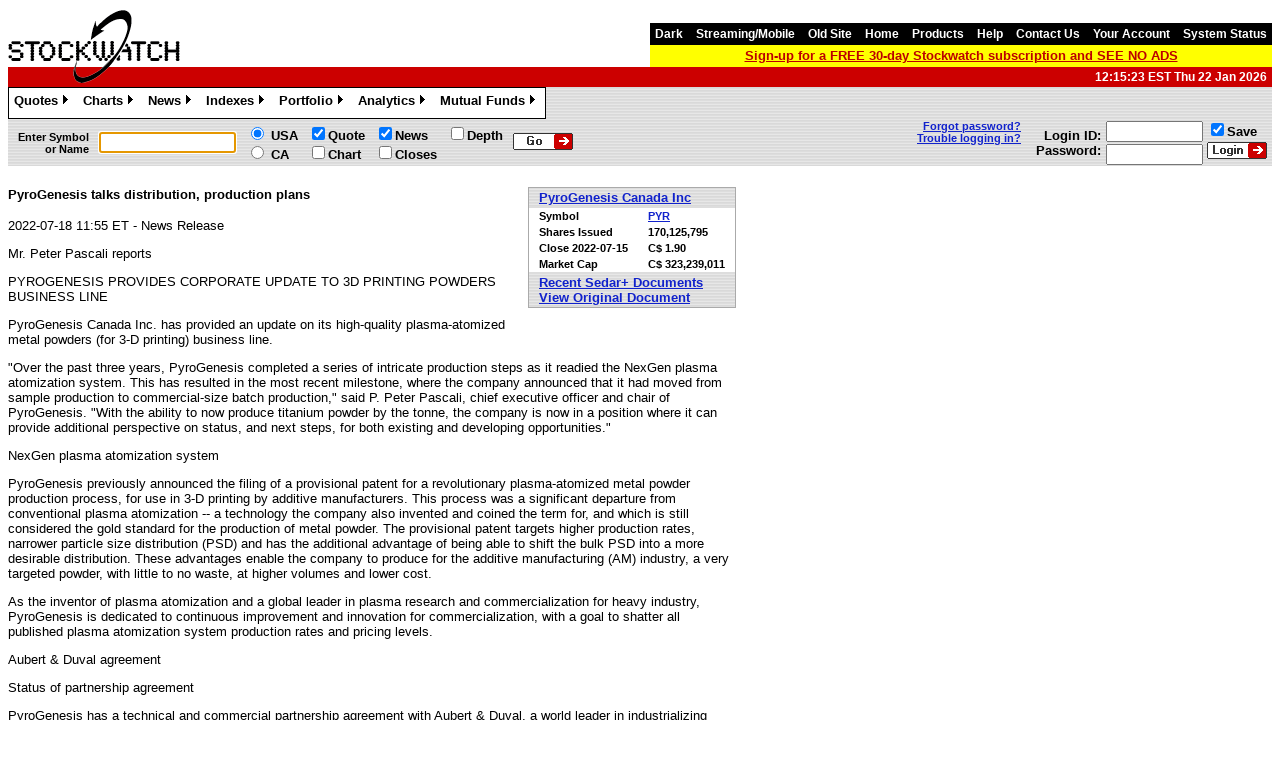

--- FILE ---
content_type: text/html; charset=utf-8
request_url: https://www.stockwatch.com/News/Item/Z-C!PYR-3279972/C/PYR
body_size: 16441
content:
<!DOCTYPE HTML>

<html lang="en">
<head><meta charset="utf-8" /><meta http-equiv="x-ua-compatible" content="IE=edge" /><meta name="Description" content="No Hype - just the Facts. Your complete source of news and realtime quotes from the TSX, TSX-V, CSE, CBoe Canada, Montreal, Nasdaq, NYSE, Amex, OTC Markets and Cboe." /><meta name="Keywords" content="Canada, Stockwatch, realtime quotes, real-time quotes, market depth, market book, streaming quotes, portfolio, portfolios, news, SEDAR, alerts, charts, historical quotes, insider trading, Nasdaq, Pink Sheets, OTC Markets, TSX, NYSE, Amex, TSX-V, CSE." /><title>
	Stockwatch
</title><meta name="viewport" content="width=device-width, initial-scale=1.0" />
	    <link href="/favicon.ico" rel="shortcut icon" type="image/x-icon" />



		<script type="text/javascript">
			var UrlAppPath2 = '/';		// "/"
			
        </script>

		

	<script async src="https://securepubads.g.doubleclick.net/tag/js/gpt.js"></script>

	<script>
		function SetTargeting() {
			if ('PYR' != '') {
			
			freestar.queue.push(function () {
				googletag.pubads().setTargeting('sector', 'Environmental & Facilities Services');
				googletag.pubads().setTargeting('symbol', 'PYR');
			});
			
			}
		}
	</script>


	

		<!-- Below is a recommended list of pre-connections, which allow the network to establish each connection quicker, speeding up response times and improving ad performance. -->
		<link rel="preconnect" href="https://a.pub.network/" crossorigin />
		<link rel="preconnect" href="https://b.pub.network/" crossorigin />
		<link rel="preconnect" href="https://c.pub.network/" crossorigin />
		<link rel="preconnect" href="https://d.pub.network/" crossorigin />
		<link rel="preconnect" href="https://c.amazon-adsystem.com" crossorigin />
		<link rel="preconnect" href="https://s.amazon-adsystem.com" crossorigin />
		<link rel="preconnect" href="https://btloader.com/" crossorigin />
		<link rel="preconnect" href="https://api.btloader.com/" crossorigin />
		<link rel="preconnect" href="https://cdn.confiant-integrations.net" crossorigin />
		
		<script data-cfasync="false" type="text/javascript">
			var freestar = freestar || {};
			freestar.queue = freestar.queue || [];
			freestar.config = freestar.config || {};
			freestar.config.enabled_slots = [];
			freestar.initCallback = function () { (freestar.config.enabled_slots.length === 0) ? freestar.initCallbackCalled = false : freestar.newAdSlots(freestar.config.enabled_slots) }
		</script>
		<script src="https://a.pub.network/stockwatch-com/pubfig.min.js" data-cfasync="false" async></script>

		<script>
			SetTargeting();
		</script>

	
		<script>
			window.dataLayer = window.dataLayer || [];
			window.dataLayer.push({
				'event': 'page_data',
				'sector': 'Environmental & Facilities Services'
			});
		</script>
	


		
		<script src="https://code.jquery.com/jquery-1.12.4.min.js" integrity="sha256-ZosEbRLbNQzLpnKIkEdrPv7lOy9C27hHQ+Xp8a4MxAQ=" crossorigin="anonymous"></script>

		
		<link rel="stylesheet" type="text/css" href="/Scripts/jquery-ui-1.13.1/jquery-ui.min.css" />
		<script type="text/javascript" src="/Scripts/jquery-ui-1.13.1/jquery-ui.min.js"></script>

		<link rel="stylesheet" type="text/css" href="/Scripts/menu.css?53" />
		<link rel="stylesheet" type="text/css" href="/Scripts/jticker.css?53" />
		<link rel="stylesheet" type="text/css" href="/Scripts/sitemap_footerV5.css?53" />
		<script type="text/javascript" src="/Scripts/sw.js?53"></script>
		<script type='text/javascript' charset='utf-8' src='/Scripts/popbox.js'></script>
        <link rel='stylesheet' href='/Scripts/popbox.css' type='text/css'>
		
		<script type="text/javascript">
			$(document).ready(function () {
			if ($('input#scrolly').val() == 0 && $('input#setfocus').val() != 'N') {
					window.setTimeout(function () {
						if ($(window).scrollTop() <= 120) {
							MasterSymbol();
						}
					}, 300);
				}
				BeforePrint();
				$('a#forgotpw').swResetPassword();
				$('div#pJava ul#jsmenu').dropdown_menu();
			});
        </script>

	

	
	<style>
		#pmLink {
			visibility: hidden;
			text-decoration: none;
			cursor: pointer;
			background: transparent;
			border: none;
		}
		#pmLink:hover {
			visibility: visible;
			color: grey;
		}
	</style>

<link href="../../../../App_Themes/Stockwatch461/Stockwatch461.css?53" type="text/css" rel="stylesheet" /><style type="text/css"></style></head>

<body id="SiteBodyTag">

	
<noscript><iframe src="//www.googletagmanager.com/ns.html?id=GTM-M3RVDK" height="0" width="0" style="display:none;visibility:hidden"></iframe></noscript>
<script>(function(w,d,s,l,i){w[l]=w[l]||[];w[l].push({'gtm.start':
new Date().getTime(),event:'gtm.js'});var f=d.getElementsByTagName(s)[0],
j=d.createElement(s),dl=l!='dataLayer'?'&l='+l:'';j.async=true;j.src=
'//www.googletagmanager.com/gtm.js?id='+i+dl;f.parentNode.insertBefore(j,f);
})(window,document,'script','dataLayer','GTM-M3RVDK');</script>






    <form method="post" action="./PYR" id="ctl07">
<div class="aspNetHidden">
<input type="hidden" name="__EVENTTARGET" id="__EVENTTARGET" value="" />
<input type="hidden" name="__EVENTARGUMENT" id="__EVENTARGUMENT" value="" />
<input type="hidden" name="__VIEWSTATE" id="__VIEWSTATE" value="ORPwI0Z7Vk8ML/WnBmJXD0pzDXvDNmDyWWSRK9oDMzE8eowDF7ewO4FUoPHLQfLJhZ5CAJ1oehFXbhNTA+HdrefgKA/GQz3kRFChPVb81pHgoh8vgGHVDD2zwIjFv4CAsMbyASpyQNVOdCbEW5aTDXoNE8ZUD3DygVlh3bEiA6VPOBuRAZU6/feuH3cDFZ46nk6PwxW+KnmRdH+qhL4Qd7PgsBG2Fl4zeDs8WUQvVy9eglzblZOk0wjoadEd6fc3cSD7jtvaBc+gUkTO3Q1NMlxlO7Bp0/XrpgacuEMVcVB61jFQoeDHkBhv5d44CDmxar6vhSn/9rlbYyYiDQDYqdyDc7RtJZzHgOh6Eh6scS71Nxp8gCjR0/7CBCgEWKEm5QrMJgqJQGVNMyNM5FZD5jAG3ed9MRwWSpGSJSSukRBibZT1ViYJSGHbCowu1Fw/xdJoU16WTSPZ3WYGlyeIp8niLJ6WpEGYdPfRKJNk8+yyTAJyMv5uxhA8WqwgKthCCwI1svfpOWEoEBhuHDHw/pNq0vf9xehULlNNZdV3unBKFuY/VJbFNYy7ZVTlV/ReqY/w6QMyGzaIh/I4vLtAkKrMyKlIIAo89/U5b2GCkBelnWmNgajjJaVMQyCGkNXTjozH2sd21xnBFbtMaZJmwqyu4i93Ley0rhMs/th7Acr2GuIBHYjlHMqEzNqC09m/ltMKyp4SKM6l7Wpak8UT6YEF61XMtdLjkP3XcAezcnuIB0/Pi2Yzz+VXdvD4TyrPHiv5MsGWvsnqHypfpmsikEKk6xcsm3Uu533CJ/En22zTqB9jcCCjRJ6n8AjMeB6qoaS0BEQpCow9IuocnxSRCUDz+4bW59mwdyNTb51q6+G0BGsaBOjxOTstob6czmqOFYWL6M49KO96uie2HFpWDxo31k5lEy0aO57HTCcpbBUaZmdCsZ3o8xUZA+xGJodWNHoycA==" />
</div>

<script type="text/javascript">
//<![CDATA[
var theForm = document.forms['ctl07'];
if (!theForm) {
    theForm = document.ctl07;
}
function __doPostBack(eventTarget, eventArgument) {
    if (!theForm.onsubmit || (theForm.onsubmit() != false)) {
        theForm.__EVENTTARGET.value = eventTarget;
        theForm.__EVENTARGUMENT.value = eventArgument;
        theForm.submit();
    }
}
//]]>
</script>


<script src="/WebResource.axd?d=pynGkmcFUV13He1Qd6_TZNqqyzWC1ISyKqJNFup8g3Y2XHNOAjTPr635Khz48jgG8eQRoA2&amp;t=638627955619783110" type="text/javascript"></script>

<div class="aspNetHidden">

	<input type="hidden" name="__VIEWSTATEGENERATOR" id="__VIEWSTATEGENERATOR" value="622C4FA0" />
	<input type="hidden" name="__SCROLLPOSITIONX" id="__SCROLLPOSITIONX" value="0" />
	<input type="hidden" name="__SCROLLPOSITIONY" id="__SCROLLPOSITIONY" value="0" />
</div>	

    <header id="hHeader">


	<div style="float:left; height:59px;">
		<a href="/">
			<span class="sprite2 sw_logo_comb_red3"></span>
				
		</a>
	</div>





	<div style="float:right;">
		<div style="height:15px;"></div>
		<div class="MPtopmenu">
			<a id="lTheme" href="javascript:__doPostBack(&#39;ctl00$lTheme&#39;,&#39;&#39;)">Dark</a>
			<a href="/Quote/Streaming.aspx">Streaming/Mobile</a>		  	
			<a id="OldsiteLinkControl" href="/Old/Login">Old Site</a>
			<a href='/'>Home</a>
			<!--
				<a href="/News/Daily">Daily</a>
			-->
			<a href="/Help/Products">Products</a>  	
			<a href="/Help">Help</a>
			<a href="/Help/Contact">Contact&nbsp;Us</a>	
			<a href="/User/Status">Your&nbsp;Account</a>
			<a href="/User/SystemStatus">System&nbsp;Status</a>
			
		</div>
		<div class="MPmessage" style="background-color: yellow;">
			
				<a id="signup_master" href='/User/Subscribe.aspx'>Sign-up for a FREE 30-day Stockwatch subscription and SEE NO ADS</a>
			
			
			
		</div>
	</div>


		<div id="dRedbar" class="MPredbar" style="clear:both; width:100%;">
			
			<div style="float:right; padding-right:5px;"><span id="HeaderTimeControl">12:15:23 EST Thu 22 Jan 2026</span></div>	
		</div>




	<div class="MPmenuback" style="width:100%; height:33px;">
		<div class="MPmenu" style="float:left; height:auto;">

<div id="pJava">
	
<ul id="jsmenu" class="dropdown-menu" style="white-space:normal;">
    <li>
		<a href="/Quote">Quotes</a>
		<ul>
			<li><a href="/Quote/Streaming.aspx">Streaming/Mobile</a></li>
			<li><a href="/Quote/Quick">Quick Quotes (x20)</a></li>
			<li><a href="/Quote/Search">Symbol Search</a></li>
			<li><a href="/Analytics/SearchComp">Company Search</a></li>
			<li><a href="/Quote/Depth">Market Depth</a></li>
			<li><a href="/Quote/Options?region=U">US Options</a></li>
			<li><a href="/Quote/Options?region=C">Montreal Options</a></li>
			<li><a href="/Quote/Forex">Foreign Exchange</a></li>
			<li><a href="/Quote/Download">Download Close Prices</a></li>
			<li><a href="/Analytics/Shorts">Short History</a></li>
			
			
			<li><a href="/Help/Quotes">Quotes Help</a></li>
		</ul>
    </li>
    <li>
		<a href="/Chart">Charts</a>
		<ul>
			<li><a href="/Chart/Year">12 Month Chart</a></li>
			<li><a href="/Chart/Advanced">Advanced Chart</a></li>
			<li><a href="/Chart/Html5Intra">Live Intraday Chart</a></li>
			<li><a href="/Chart/Advanced?symbol=&html5=Y">Live Historical Chart</a></li>
			<li><a href="/Chart/JavaIntra">Live Java Intraday Chart</a></li>
			<li><a href="/Chart/JavaHist">Live Java Historical Chart</a></li>
			<li><a href="/Help/Charts">Charts Help</a></li>
		</ul>
    </li>
    <li>
		<a href="/News">News</a>
		<ul>
			<li><a href="/News/Search">News Search</a></li>
			<li><a href="/News/Sedar">SEDAR+ Search</a></li>
			<li><a href="/News/SedarAlerts">SEDAR+ Alerts</a></li>
			<li><a href="/Help/News?menu=yes">News Help</a></li>
		</ul>
    </li>
    <li>
		<a href="/Quote/IndexDefault">Indexes</a>
		<ul>
			<li><a href="/Quote/Index">Major Indexes</a></li>
			<li><a href="/Quote/Index?exchange=I">US incl Dow Jones</a></li>
			<li><a href="/Quote/Index?exchange=Q">NASDAQ</a></li>
			<li><a href="/Quote/Index?exchange=S">S&amp;P CME</a></li>
			
			<li><a href="/Quote/Index?exchange=H">PBOT - Phil Ex</a></li>
			<li><a href="/Quote/Index?exchange=T">TSX - Toronto</a></li>
			<li><a href="/Quote/Index?exchange=V">TSX-V - TSX Venture</a></li>
			<li><a href="/Quote/Index?menu=yes">Indexes Help</a></li>
		</ul>
    </li>
    <li>
		<a href="/Portfolio">Portfolio</a>
		<ul>
			<li><a href="/Portfolio">View Portfolio</a>
				<ul><li><a href="/Portfolio/View/1">Portfolio 1</a></li><li><a href="/Portfolio/View/2">Portfolio 2</a></li><li><a href="/Portfolio/View/3">Portfolio 3</a></li><li><a href="/Portfolio/View/4">Portfolio 4</a></li><li><a href="/Portfolio/View/5">Portfolio 5</a></li><li><a href="/Portfolio/View/6">Portfolio 6</a></li><li><a href="/Portfolio/View/7">Portfolio 7</a></li><li><a href="/Portfolio/View/8">Portfolio 8</a></li><li><a href="/Portfolio/View/9">Portfolio 9</a></li><li><a href="/Portfolio/View/10">Portfolio 10</a></li></ul>
			</li>
			<li><a href="/Portfolio">Value Portfolio</a>
				<ul>
					<li><a href="/Portfolio/Value?pf=0">All Portfolios</a></li>
					<li><a href="/Portfolio/Value?pf=1">Portfolio 1</a></li><li><a href="/Portfolio/Value?pf=2">Portfolio 2</a></li><li><a href="/Portfolio/Value?pf=3">Portfolio 3</a></li><li><a href="/Portfolio/Value?pf=4">Portfolio 4</a></li><li><a href="/Portfolio/Value?pf=5">Portfolio 5</a></li><li><a href="/Portfolio/Value?pf=6">Portfolio 6</a></li><li><a href="/Portfolio/Value?pf=7">Portfolio 7</a></li><li><a href="/Portfolio/Value?pf=8">Portfolio 8</a></li><li><a href="/Portfolio/Value?pf=9">Portfolio 9</a></li><li><a href="/Portfolio/Value?pf=10">Portfolio 10</a></li>
				</ul>
			</li>
			<li><a href="/Portfolio">Edit Portfolio</a>
				<ul><li><a href="/Portfolio/Edit/1">Portfolio 1</a></li><li><a href="/Portfolio/Edit/2">Portfolio 2</a></li><li><a href="/Portfolio/Edit/3">Portfolio 3</a></li><li><a href="/Portfolio/Edit/4">Portfolio 4</a></li><li><a href="/Portfolio/Edit/5">Portfolio 5</a></li><li><a href="/Portfolio/Edit/6">Portfolio 6</a></li><li><a href="/Portfolio/Edit/7">Portfolio 7</a></li><li><a href="/Portfolio/Edit/8">Portfolio 8</a></li><li><a href="/Portfolio/Edit/9">Portfolio 9</a></li><li><a href="/Portfolio/Edit/10">Portfolio 10</a></li></ul>
			</li>
			<li><a href="/Portfolio">Chart Portfolio</a>
				<ul><li><a href="/Chart/Advanced?pf=1">Portfolio 1</a></li><li><a href="/Chart/Advanced?pf=2">Portfolio 2</a></li><li><a href="/Chart/Advanced?pf=3">Portfolio 3</a></li><li><a href="/Chart/Advanced?pf=4">Portfolio 4</a></li><li><a href="/Chart/Advanced?pf=5">Portfolio 5</a></li><li><a href="/Chart/Advanced?pf=6">Portfolio 6</a></li><li><a href="/Chart/Advanced?pf=7">Portfolio 7</a></li><li><a href="/Chart/Advanced?pf=8">Portfolio 8</a></li><li><a href="/Chart/Advanced?pf=9">Portfolio 9</a></li><li><a href="/Chart/Advanced?pf=10">Portfolio 10</a></li></ul>
			</li>
			<li><a href="/Portfolio">Live Portfolio</a>
				<ul><li><a href="/Portfolio/Html5Ticker?pf=1">Portfolio 1</a></li><li><a href="/Portfolio/Html5Ticker?pf=2">Portfolio 2</a></li><li><a href="/Portfolio/Html5Ticker?pf=3">Portfolio 3</a></li><li><a href="/Portfolio/Html5Ticker?pf=4">Portfolio 4</a></li><li><a href="/Portfolio/Html5Ticker?pf=5">Portfolio 5</a></li><li><a href="/Portfolio/Html5Ticker?pf=6">Portfolio 6</a></li><li><a href="/Portfolio/Html5Ticker?pf=7">Portfolio 7</a></li><li><a href="/Portfolio/Html5Ticker?pf=8">Portfolio 8</a></li><li><a href="/Portfolio/Html5Ticker?pf=9">Portfolio 9</a></li><li><a href="/Portfolio/Html5Ticker?pf=10">Portfolio 10</a></li></ul>
			</li>
			<li><a href="/Portfolio/News">View Portfolio News</a></li>
			<li><a href="/User/Summ">Daily Summary</a></li>
			<li><a href="/Help/Portfolio?menu=yes">Portfolio Help</a></li>
		</ul>
    </li>
    <li>
		<a href="/Analytics">Analytics</a>
		<ul>
			<li><a href="/Analytics/ExStats">Exchange Statistics</a></li>
			<li><a href="/Analytics/MostActive">Most Active</a></li>
			<li><a href="/Analytics/Html5Active">Live Most Active</a></li>
			<li><a href="/Analytics/BlockTrades">Block Trades</a></li>
			<li><a href="/Analytics/BrokerTrades">Broker Trades</a></li>
			<li><a href="/Analytics/Halts">Halted Stocks</a></li>
			<li><a href="/Analytics/Dividends">Dividends</a></li>
			<li><a href="/Analytics/Participants">Participants</a></li>
			<li><a href="/Analytics/SearchComp">Companies</a></li>
			<li><a href="/Quote/Trades">Trade Workstation</a></li>
			<li><a href="/Analytics/Picker">Company Picker</a></li>
			<li><a href="/Analytics/Shorts">Short Positions</a></li>
			<li><a href="/Analytics/Brokers">Broker Codes</a></li>
			<li><a href="/Help/Analytics">Analytics Help</a></li>
		</ul>
    </li>
    <li>
		<a href="/Fund">Mutual Funds</a>
		<ul>
			<li><a href="/Fund/Search">Mutual Fund Search</a></li>
			
				<li><a href="/Fund/Targeted">Targeted Holder Search</a></li>
			
			<li><a href="/News/Sedar?searchform=m">SEDAR+ Fund Search</a></li>
			<li><a href="/Help/Funds?menu=yes">Mutual Fund Help</a></li>
		</ul>
    </li>
</ul>

</div>

		</div>
	</div>


	<div class="MPpowerbar" style="float:left; width:100%;">

	
		<div style="float:left;">


			<div id="alert" style="display:none;"></div>


			<div id="Panel2" onkeypress="javascript:return WebForm_FireDefaultButton(event, &#39;GoButton2&#39;)">
	
					<div style="float:left;">
						<div class="MPpowercell" style="font-size:11px; text-align:right; padding-left:10px;"><div>Enter Symbol<br />or Name</div></div>
						<div class="MPpowercell"><div><input name="ctl00$TextSymbol2" type="text" maxlength="30" size="15" id="TextSymbol2" tabindex="1" /></div></div>
						<div class="MPpowercell">
							<div>
							<input id="RadioUS2" type="radio" name="ctl00$RadioRegion2" value="RadioUS2" checked="checked" tabindex="3" /> USA
							<br />
							<input id="RadioCanada2" type="radio" name="ctl00$RadioRegion2" value="RadioCanada2" tabindex="3" /> CA
							</div>
						</div>
					</div>
					<div style="float:left;">
						<div class="MPpowercell">
							<div>
							<input id="CheckQuote2" type="checkbox" name="ctl00$CheckQuote2" checked="checked" tabindex="4" /><label for="CheckQuote2">Quote</label>
							<br />
							<input id="CheckChart2" type="checkbox" name="ctl00$CheckChart2" tabindex="7" /><label for="CheckChart2">Chart</label>
							</div>
						</div>
						<div class="MPpowercell">
							<div>
							<input id="CheckNews2" type="checkbox" name="ctl00$CheckNews2" checked="checked" tabindex="5" /><label for="CheckNews2">News</label>
							<br />
							<input id="CheckCloses2" type="checkbox" name="ctl00$CheckCloses2" tabindex="8" /><label for="CheckCloses2">Closes</label>
							</div>
						</div>
						<div class="MPpowercell">
							<div>
							<input id="CheckDepth2" type="checkbox" name="ctl00$CheckDepth2" tabindex="6" /><label for="CheckDepth2">Depth</label>
							<br />
							<input type="checkbox" style="visibility:hidden;" />
							</div>
						</div>
						<div class="MPpowercell">
							<div>
								
								<input type="image" name="ctl00$GoButton2" id="GoButton2" tabindex="9" class="sprite go_button" src="../../../../App_Themes/Stockwatch461/Images/spacer.png" alt="Get Quote" style="border-style:None;" />
							</div>
						</div>
					</div>
				
</div>

			

		</div>



	
		<div style="float:right;">


<div id="LoginPanel">
	

	

	<div id="LoginPanelLoggedOut" onkeypress="javascript:return WebForm_FireDefaultButton(event, &#39;Login&#39;)">
		
		<div class="MPpowercell" style="padding-right: 10px; font-size:11px; text-align:right; float:left;">
			
				<a id="forgotpw" href="/Help/Contact#password"">Forgot&nbsp;password?</a>
				<br /><a href="/Help#t1">Trouble&nbsp;logging&nbsp;in?</a>
			
		</div>

		<div style="float:right;">
		
			<div class="MPpowercell" style="text-align:right; padding-right:0px;">
				<div><span style="padding-bottom:15px;">Login ID:<br /></span>Password:</div>
			</div>

			<div class="MPpowercell">
				<div>
				<input name="ctl00$PowerUserName" type="text" maxlength="255" size="10" id="PowerUserName" tabindex="10" />
				<input id="PowerRememberMe" type="checkbox" name="ctl00$PowerRememberMe" checked="checked" tabindex="13" />Save
				<br />
				<input name="ctl00$PowerPassword" type="password" maxlength="255" size="10" id="PowerPassword" tabindex="11" autocomplete="current-password" />
				<input type="image" name="ctl00$Login" id="Login" tabindex="12" class="sprite login_button" src="../../../../App_Themes/Stockwatch461/Images/spacer.png" alt="Login" style="border-style:None;height:17px;" />
				</div>
			</div>
		
		</div>

	
	</div>


</div>

		</div>

	</div>

	<div style="clear:both; height:8px;">
	</div>

</header>


<div id="body">

	<input type="hidden" name="ctl00$setfocus" id="setfocus" />
	<input type="hidden" name="ctl00$scrolly" id="scrolly" />
	<input type="hidden" name="ctl00$redirectto" id="redirectto" />
	<input type="hidden" name="ctl00$showcert" id="showcert" />

	

	
	
	

    

<script type="text/javascript">
	//console.log("Javascript running");
</script>

<style type="text/css">
div.newspic
{
	clear: both;
	float: left;
	margin: 0px 5px 5px 0px;
}
.newspiccaption
{
	font-weight: bold;
	text-align: center;
}
.newspicsource
{
	font-size: 50%;
	text-align: right;
}
.floatleft
{
	float: left;
}
.column1, .column2 {
	position: sticky;
	top: 0;
}
div.floatleft img
{
}

div.newsclear pre { clear:right; }

@media (min-width: 1270px) {
  .column1 {
    display: inline-flex;
  }
  .column2 {
    display: inline-table;
  }
}

* {
  box-sizing: border-box;
}

html, body {
}

</style>





	<div style="display:flex; margin: 0 auto; min-height: 100%;">

		
		<div class="News" style="width:728px; margin-right:20px; float:left;">

			<div style="width:728px; height:90px; background-color:aquamarine; margin-bottom:20px; display:none;">
			</div>
			








































































































































<div id="MainContent_GoogleAds2_pNews_728x90A_Item_Body_Flex">
	
	<!-- /91083230/News_728x90_A -->
	
		<div align="center" data-freestar-ad="__728x90" id="stockwatch_News_728x90_A">
		  <script data-cfasync="false" type="text/javascript">
			  freestar.config.enabled_slots.push({ placementName: "stockwatch_News_728x90_A", slotId: "stockwatch_News_728x90_A" });
		  </script>
		</div>
	
</div>


























			<div class="newsclear" style="width:728px; height:auto; display:block;">

				<div>

					<div style="float:right;">
					

						<table class="NewsInfo" style="margin-left:5px; margin-bottom:20px;">
							<tr class="texturex">
								<td class="head" colspan="2" style="">
									<a href="/Quote/Detail?C:PYR" class="title">PyroGenesis Canada Inc</a>
								</td>
							</tr>
							<tr>
								<td class="item" style="border-right-style:none; border-bottom-style:none;">Symbol</td>
								<td class="item" style="border-left-style:none; border-bottom-style:none;">
									<a href="/Quote/Detail?C:PYR" class="title">PYR</a>
								</td>
							</tr>
							
								<tr>
									<td class="item" style="border-right-style:none; border-top-style:none; border-bottom-style:none;">Shares Issued</td>
									<td class="item" style="border-left-style:none; border-top-style:none; border-bottom-style:none;"><span id="MainContent_Shares">170,125,795</span></td>
								</tr>
							
								<tr>
									<td class="item" style="border-top-style:none; border-right-style:none; border-bottom-style:none;">Close <span id="MainContent_CloseDate">2022-07-15</span></td>
									<td class="item" style="border-left-style:none; border-top-style:none; border-bottom-style:none;"><span id="MainContent_ClosePrice">C$ 1.90</span></td>
								</tr>
							
								<tr>
									<td class="item" style="border-top-style:none; border-right-style:none;">Market Cap</td>
									<td class="item" style="border-left-style:none; border-top-style:none;"><span id="MainContent_Marketcap">C$ 323,239,011</span></td>
								</tr>
							
							<tr class="texturex">
								<td class="head" colspan="2" style="">
									<a id="MainContent_SedarLink" class="title" href="/News/Sedar?symbol=PYR&amp;searchtype=C&amp;pagesize=200">Recent Sedar+ Documents</a><div id="MainContent_OrigLinkPanel" style="display:inline;">
	
										<br /><a id="MainContent_OrigLink" class="title" href="/News/Item/Z-C!PYR-3279972/C/PYR?&amp;fmt=orig">View Original Document</a>
									
</div>
								</td>
							</tr>
						</table>

					
					</div>

					<h3><span id="MainContent_NewsSubject"><p>PyroGenesis talks distribution, production plans</p></span></h3>
					<h4><span id="MainContent_lSubtitle"></span></h4>
					<p><span id="MainContent_NewsHeader">2022-07-18 11:55 ET - News Release</span></p>
					<p><span id="MainContent_NewsMembers"></span></p>

					<span id="MainContent_NewsText"><p>Mr. Peter Pascali reports</p><p>PYROGENESIS PROVIDES CORPORATE UPDATE TO 3D PRINTING POWDERS BUSINESS LINE</p><p>
 PyroGenesis Canada Inc. has provided an update on its high-quality plasma-atomized metal powders (for 3-D printing) business line.</p><p>
  
 
 "Over the past three years, PyroGenesis completed a series of intricate production steps as it readied the NexGen plasma atomization system. This has resulted in the most recent milestone, where the company announced that it had moved from sample production to commercial-size batch production," said P. Peter Pascali, chief executive officer and chair of PyroGenesis. "With the ability to now produce titanium powder by the tonne, the company is now in a position where it can provide additional perspective on status, and next steps, for both existing and developing opportunities."
  </p><p>NexGen plasma atomization system</p><p>
 
 PyroGenesis previously announced the filing of a provisional patent for a revolutionary plasma-atomized metal powder production process, for use in 3-D printing by additive manufacturers. This process was a significant departure from conventional plasma atomization -- a technology the company also invented and coined the term for, and which is still considered the gold standard for the production of metal powder. The provisional patent targets higher production rates, narrower particle size distribution (PSD) and has the additional advantage of being able to shift the bulk PSD into a more desirable distribution. These advantages enable the company to produce for the additive manufacturing (AM) industry, a very targeted powder, with little to no waste, at higher volumes and lower cost.</p><p>
 As the inventor of plasma atomization and a global leader in plasma research and commercialization for heavy industry, PyroGenesis is dedicated to continuous improvement and innovation for commercialization, with a goal to shatter all published plasma atomization system production rates and pricing levels.
  </p><p>Aubert &amp; Duval agreement
 
  </p><p>Status of partnership agreement</p><p>
 
 PyroGenesis has a technical and commercial partnership agreement with Aubert &amp; Duval, a world leader in industrializing high-performance steel, super alloy, aluminum and titanium alloys. Founded in 1907, Aubert &amp; Duval -- a division of the French multinational mining and metallurgy company Eramet -- is both the world's second-largest producer of high-power press-forged parts and a recognized supplier of fine metallic powders for additive manufacturing in demanding markets such as aerospace, energy, medical, defence and automotive.</p><p>
 This agreement, in place since 2019, pairs PyroGenesis with a partner that has a history of supporting its customers in AM, from the development of product to mass production. The agreement established the framework within which Aubert &amp; Duval and PyroGenesis would work together during the period wherein PyroGenesis developed its NexGen technology. It also provided Aubert &amp; Duval with exclusive rights to market PyroGenesis plasma-atomized titanium powders in Europe, while at the same time agreeing to buy titanium powder exclusively from PyroGenesis.</p><p>
  Next step: distribution agreements</p><p>
 
 With NexGen now producing titanium powder, and with powder shipments now commenced for distribution to companies worldwide for qualification, discussions are now under way between the parties for full distribution agreements. Steps under discussion include, but are not limited to, distribution planning, order planning and logistics. The company hopes to provide more information on these developments in the very near future.</p><p>
  Top-tier aerospace company
 
 </p><p>PyroGenesis also has an agreement with a Tier 1 North American global aerospace company, for qualification of the company's titanium metal powder.</p><p>
 Under this agreement, the client has been performing an in-depth qualification process -- a procedure typically required before a company can become an approved supplier. The process was established to, amongst other things, evaluate the company's manufacturing methods, test samples of powder for batch-to-batch consistency, and determine various mechanical and chemical properties. Subsequently, larger volumes of powder will be used to print test coupons to further evaluate mechanical and chemical properties.</p><p>
 Upon passing all steps, including acceptance tests, the company's process will be locked down specifically for each client, with no additional modifications permitted. Upon successful completion of the testing, PyroGenesis would expect to receive formal acceptance as an approved supplier.</p><p>
  Status of qualification agreement
 </p><p>
 The formal and methodical process with this top-tier aerospace company is on track and is nearing conclusion.
 </p><p>Recently, the client provided verbal approval of work instructions -- the procedures given to the company's factory operators, which serves as the de facto facility operational manual for the client's specific operating standards and expectations.
 </p><p>Next steps include the final assessment and approval of various non-manufacturing processes, for aspects such as quoting, handling, storing, shipping, logistics etc. As the company has already achieved ISO 9001:2008 and AS9100D certification, it is confident that these processes will meet the client's standard, after which the last step is for final small samples to be produced under the final locked-down process state. Once the final sample powder is analyzed, the client will provide a memo that the company's titanium metal powder is approved for use upon which the company will inform investors.
 </p><p>The company anticipates achieving final approval during Q4 of this year, 2022.
  </p><p>New developments
 </p><p>
  Commencement of inventory production 
 </p><p>
 The company is now announcing its intention to start producing stock inventory of titanium metal powder -- a premade bulk supply of powder for storage as inventory, in readiness for orders from Aubert &amp; Duval and other entities.
  </p><p>Asian market expansion
 </p><p>
 In the past, the company has announced delivery of preliminary metal powder samples to a client in Asia. During the NexGen development process, while the industry awaited announcement of the company's production milestones, various parties indicated interest in PyroGenesis's metal powder for the Asian market.
 </p><p>As a result, discussions are now under way with a major distributor of metal powder to establish distribution rights for the Asian market -- a market with a very large automobile and aerospace presence.</p><p>
 The company will provide more information on this development as it progresses.
  </p><p>ISO 13485 certification
 </p><p>
 In addition to being ISO 9001:2008 and AS9100D certified, the company will also pursue ISO 13485:2016 certification. ISO 13485:2016 specifies requirements for a quality management system where an organization needs to demonstrate its ability to provide medical devices and related services that consistently meet customer and applicable regulatory requirements. Once obtained, the company's market will expand to include medical device makers.
  </p><p>Introduction of new metal powder: aluminum alloys</p><p>
 
 Today the company is also announcing its intention to produce additional powder materials for its plasma-atomized metal powder business line, with the first being aluminum alloy powder.</p><p>
 This development comes as a result of being approached repeatedly by Tier 1 global automakers, which have requested aluminum alloy powders made with plasma atomization -- specifically from the alloy known as AlSi10Mg. This alloy is traditionally used as a casting alloy, due to its high corrosion resistance, low density and light weight, and high mechanical strength of the final components, while at the same time, offering particular suitability for thin-walled components and parts with complex geometries.</p><p>
 This is a medium-term goal for the company and will require an additional stand-alone production system to (i) prevent cross-contamination; (ii) allow for individualized research and development; and (iii) facilitate the large scale and volume of production that is anticipated as a result of previous requests, and today's announcements.</p><p>
 The company will provide more information on this development at a later date.</p><p>
  Development of European manufacturing facility
 </p><p>
 In anticipation of the expected growth of the European market, and the expected introduction -- based on significant recent commercial inquiries -- of new markets in nearby regions, the company is pursuing a strategy to build and operate a metal powder manufacturing facility in Europe.
 </p><p>To that end, the company is examining cost-positive geographies, fleshing out preliminary infrastructure development plans, and exploring various avenues and potential approaches. All efforts are being conducted with the full knowledge and participation of the company's current European commercial partner Aubert &amp; Duval, whose reputation and experience in the region will afford the company unique advantages during all phases of this process.
 </p><p>The company will provide more information on this development at a later date.</p><p>
 "As we have stated in the past, given the sheer size of this market and our unique manufacturing process -- which improves exponentially on the world's existing leading metal powder production process (which we invented 25 years ago) -- we expect to capture a significant share of the overall titanium powder market," said Massimo Dattilo, vice-president, PyroGenesis Additive. "With our NexGen system reaching the commercial-scale production milestones of the past month, combined with the attention that these achievements have attracted worldwide, we are even more convinced that not only has the company's systematic and painstaking approach been the correct path, but that this strategy will result in unique additional opportunities. As a result, we are continuing to announce new products, new markets and additional manufacturing avenues as indicated above, all with the goal to help additive manufacturers improve their processes and margins, by offering the highest-quality metal powders at the lowest cost."</p><p>
 According to Grand View Research, the global 3-D printing market was valued at $13.84-billion (U.S.) in 2021 and is expected to grow at a compound annual growth rate of 20.8 per cent from 2022 to 2030.
  </p><p>About PyroGenesis Canada Inc.
</p><p>
  PyroGenesis Canada, a high-tech company, is a leader in the design, development, manufacture and commercialization of advanced plasma processes and sustainable solutions which reduce greenhouse gases (GHG) and are economically attractive alternatives to conventional dirty processes. PyroGenesis has created proprietary, patented and advanced plasma technologies that are being vetted and adopted by multiple multibillion-dollar industry leaders in four massive markets: iron ore pelletization, aluminum, waste management and additive manufacturing. With a team of experienced engineers, scientists and technicians working out of its Montreal office, and its 3,800-square-metre and 2,940-square-metre manufacturing facilities, PyroGenesis maintains its competitive advantage by remaining at the forefront of technology development and commercialization. The operations are ISO 9001:2015 and AS9100D certified, having been ISO certified since 1997.</p><p>We seek Safe Harbor.</p></span>
					<p>&copy; 2026 Canjex Publishing Ltd. All rights reserved.</p>

					

				</div>
		
			</div>

		</div>


		
		<div class="" style="float:left;">

			<div class="column1" style="width:300px; height:600px; background-color:yellow; display:none;"></div>
			<div class="column1">
				









































































































































<div id="MainContent_GoogleAds1_pNews_FlexA_Body" style="margin:0px 10px 10px 0px;">
	
	<!-- /91083230/News_Flex_A -->
	
		<div align="center" data-freestar-ad="__300x600" id="stockwatch_News_Flex_A">
		  <script data-cfasync="false" type="text/javascript">
			  freestar.config.enabled_slots.push({ placementName: "stockwatch_News_Flex_A", slotId: "stockwatch_News_Flex_A" });
		  </script>
		</div>
	
</div>























			</div>

			<div class="column2" style="vertical-align:top;">
				<div style="width: 336px; height: 280px; background-color:green; display:none;"></div>
				










































































































































<div id="MainContent_GoogleAds3_pNews_FlexB_Body" style="margin:0px 0px 10px 0px;">
	
	<!-- /91083230/News_Flex_B -->
	
		<div align="center" data-freestar-ad="__336x280" id="stockwatch_News_Flex_B">
		  <script data-cfasync="false" type="text/javascript">
			  freestar.config.enabled_slots.push({ placementName: "stockwatch_News_Flex_B", slotId: "stockwatch_News_Flex_B" });
		  </script>
		</div>
	
</div>






















				<div style="width: 336px; height: 280px; background-color:red; display:none;"></div>
				











































































































































<div id="MainContent_GoogleAds4_pNews_FlexC_Body">
	
	<!-- /91083230/News_Flex_C -->
	
		<div align="center" data-freestar-ad="__336x280" id="stockwatch_News_Flex_C">
		  <script data-cfasync="false" type="text/javascript">
			  freestar.config.enabled_slots.push({ placementName: "stockwatch_News_Flex_C", slotId: "stockwatch_News_Flex_C" });
		  </script>
		</div>
	
</div>





















			</div>

		</div>

	</div>
 






	<div style="clear:both; height:4px;"></div>

</div>




<footer id="hFooter">
    
	<div id="divNew2" style="clear:both;">
		<div class="MPtopmenu">
			<a id="lTheme2" href="javascript:__doPostBack(&#39;ctl00$lTheme2&#39;,&#39;&#39;)">Dark</a>
			<a href="/Quote/Streaming.aspx">Streaming/Mobile</a>		  	
			<a id="OldsiteLinkControl2" href="/Old/Login">Old Site</a>
			<a href='/'>Home</a>
			<!--<a href="/News/Daily">Daily</a>-->
			<a href="/Help/Products">Products</a>  	
			<a href="/Help">Help</a>
			<a href="/Help/Contact">Contact&nbsp;Us</a>	
			<a href="/User/Status">Your&nbsp;Account</a>
			<a href="/User/SystemStatus">System&nbsp;Status</a>
		</div>
	</div>

	

	<div id="pFooterLoggedout5">
	
		<div class="sitemap_LOGOUT" style="padding-bottom:70px;">
			<h5 class="sitemap_LOGOUT desktop">QUICK STOCKWATCH LINKS</h5>
			<div class="sitemap_LOGOUT_section  desktop">	
				<ul>
					<li><b>Quotes</b></li>
					<li><a href="/Quote/Search">Symbol Search</a></li>
					<li><a href="/Analytics/SearchComp">Company Search</a></li>
					<li><a href="/Quote/Quick">Quick Quotes (x20)</a></li>
					<li><a href="/Quote/Index">Major Indexes</a></li>
				</ul>
			</div> 
			<div class="sitemap_LOGOUT_section desktop">
				<ul>
					<li><b>Charts</b></li>
					<li><a href="/Chart/Year">12 Month Chart</a></li>
					<li><a href="/Chart/Advanced">Advanced Chart</a></li>
				</ul>    	
				<ul>
					<li><b>News in the last 24 hours</b></li>
					<li><a href="/News/Search?hours=24&region=C">Canadian Headlines</a></li>
					<li><a href="/News/Search?hours=24&region=U">U.S. Headlines</a></li>
				</ul>
			</div>
			<div class="sitemap_LOGOUT_section medium">	
				<ul>
					<li class="btn gold"><a href="/User/Subscribe.aspx" target="_blank" title="Start with a FREE 30 day trial">GO AD FREE! Subscribe to Stockwatch <br /> *** Free 30-Day Trial</a> ***</li>
					<li class="btn bluepop"><a href="http://stockwatch.us11.list-manage.com/subscribe?u=3204f2d2592a7d2ac80467b2f&amp;id=765b627bbd" target="_blank" title="Get Selected Market Summaries and other articles of interest delivered directly to you">Sign up for FREE<br />Stockwatch Articles by&nbsp;email</a></li>
				</ul>
			</div>
			<div class="sitemap_LOGOUT_section medium">	
				<ul>
					<!--<li class="btn"><a href="http://stockwatch.pressreader.com" target="_blank" title="All of the day's news organized for you with insights you won't find anywhere else">Read Stockwatch Daily Front Page News<br />ANYTIME FOR FREE</a></li>-->
					<li class="btn black" style="font-size: 12px;"><a href="https://sales.stockwatch.com" target="_blank" title="Reach Interested and Active Investors">Advertise with us</a></li>
					<li style="padding-bottom:4px; width: 100%; margin-bottom: 10px;"><a href="https://twitter.com/stockwatch" class="twitter-follow-button" data-size="large" data-show-count="false">Follow @stockwatch</a><script async src="//platform.twitter.com/widgets.js" charset="utf-8"></script></li>            
				</ul>
			</div>
		</div>
		<div class="clear" style="background-color:#D9D9D9;"></div>
	
</div>

	<div class="MPbottom">
		&copy;&nbsp;2026
		<a href="https://www.stockwatch.com">Canjex Publishing Ltd.</a> All rights reserved. "Stockwatch" is a registered trademark of Canjex Publishing Ltd.
		<a href='/Help/Terms'>Terms of Use</a>, 
		<a href='/Help/Privacy'>Privacy Policy</a>
		<button type="button" id="pmLink">Privacy Manager</button>
	</div>	

	<span id="FooterTraceControl"></span>

	
	
	




























<div id="StickyFooter_pStickyFooter">
	
	<!-- /91083230/Sticky_Footer -->
	
		<script>
			window.freestar.queue.push(function () {
				window.freestar.newStickyFooter("stockwatch_sticky_footer_ROS");
			});
		</script>
	
</div>





































































































































</footer>

    

<script type="text/javascript">
//<![CDATA[

theForm.oldSubmit = theForm.submit;
theForm.submit = WebForm_SaveScrollPositionSubmit;

theForm.oldOnSubmit = theForm.onsubmit;
theForm.onsubmit = WebForm_SaveScrollPositionOnSubmit;
//]]>
</script>
</form>
	<script type="text/javascript">
		$(document).ready(function () {
			DateBindValidate();
		});
</script>


</body>
</html>


--- FILE ---
content_type: text/plain;charset=UTF-8
request_url: https://c.pub.network/v2/c
body_size: -264
content:
3b450c18-35ce-4c53-bfeb-3e308f82dfdf

--- FILE ---
content_type: text/plain;charset=UTF-8
request_url: https://c.pub.network/v2/c
body_size: -113
content:
0f754213-a06c-468c-83ea-2e8e5ecf929b